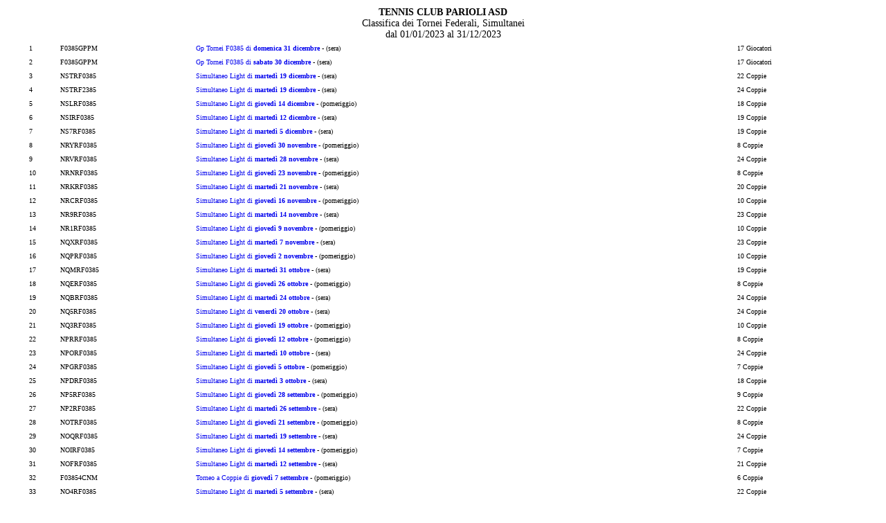

--- FILE ---
content_type: text/html; Charset=utf-8
request_url: https://www.federbridge.it/Punti/TouSimGrpWeb.asp?datetype=4&dDay=1&dMonth=1&dDay2=31&dMonth2=12&dYear2=2023&GrpCode=F0385&dYear=2023
body_size: 30828
content:


<!DOCTYPE html PUBLIC "-//W3C//DTD XHTML 1.0 Strict//EN" "http://www.w3.org/TR/xhtml1/DTD/xhtml1-strict.dtd">
<html xmlns="http://www.w3.org/1999/xhtml" lang="it" xml:lang="it" dir="ltr">
<head>
<meta http-equiv="cache-control" content="no-cache" />
<meta http-equiv="pragma" content="no-cache" />
<meta http-equiv="X-UA-Compatible" content="IE=9" /> 
<meta http-equiv="Content-Type" content="text/html; charset=iso-8859-1" />
<title>FEDERAZIONE ITALIANA GIOCO BRIDGE</title>

<style type="text/css">
	BODY 						{font-family: Verdana; font-size:10px; color:##000000;background:##FFFFFF;line-height: 12px;}
	TABLE						{width:95%;  margin:0 auto; font-family: Verdana; font-size:10px; color:##000000; text-align:left; background:none}
	TD							{font-family: Verdana; font-size:10px; color:##000000;}
	A:link 	  					{font-family:verdana; text-decoration: none; color: ##3265AA; font-weight: normal}
	A:visited 					{font-family:verdana; text-decoration: none; color: ##3265AA; font-weight: normal}
	A:active  					{font-family:verdana; text-decoration: none; color: ##3265AA; font-weight: normal}
	A:hover   					{font-family:verdana; text-decoration: underline; color: ##3265AA; font-weight: normal}
	.ALLbaseC					{text-align:center}
	.ALLbaseM					{vertical-align:middle}
	.FNTtestata					{font-family: Verdana; font-size:14px; line-height: 16px;}
	.BRDtestata					{border-bottom:1px solid ##000000}
	.ALTbase50					{height:50px}
	.ALTbase20					{height:20px}
	.DIVFigb					{width:95%;  margin:0 auto;height:50px;padding:5px 0px 0px 0px;border-top:1px solid ##000000}
</style>
<script type="text/javascript" src="../js/generale.js?ver=0.1.669"></script>
</head>
<body>




<table border="0" cellpadding="2" cellspacing="0">
	
	<tr>
		<td class="ALLbaseC FNTtestata BRDtestata" colspan="4">
		
			<b>TENNIS CLUB PARIOLI ASD</b><br/>
			Classifica dei
			Tornei Federali, Simultanei
			<br/>
			
			dal 01/01/2023 al 31/12/2023
				 
		</td>
	</tr>
	
					<tr class="ALTbase20">
						<td>1</td>
						<td>F0385GPPM</td>
						<td><a href="https://www.federbridge.it/Tornei/Classifica.asp?data=31/12/2023&amp;cod=F0385GPPM" rel="external">Gp Tornei F0385 di <b>domenica&nbsp;31&nbsp;dicembre</b></a> - (sera)</td>
						<td>17&nbsp;Giocatori</td>
					</tr>
				
					<tr class="ALTbase20">
						<td>2</td>
						<td>F0385GPPM</td>
						<td><a href="https://www.federbridge.it/Tornei/Classifica.asp?data=30/12/2023&amp;cod=F0385GPPM" rel="external">Gp Tornei F0385 di <b>sabato&nbsp;30&nbsp;dicembre</b></a> - (sera)</td>
						<td>17&nbsp;Giocatori</td>
					</tr>
				
				<tr class="ALTbase20">
					<td>3</td>
					<td>NSTRF0385</td>
					<td><a href="https://www.federbridge.it/Tornei/Classifica.asp?data=19/12/2023&amp;cod=NSTRF0385" rel="external">Simultaneo Light di <b>martedì&nbsp;19&nbsp;dicembre</b></a> - (sera)</td>
					<td>22&nbsp;Coppie</td>
				</tr>
			
				<tr class="ALTbase20">
					<td>4</td>
					<td>NSTRF2385</td>
					<td><a href="https://www.federbridge.it/Tornei/Classifica.asp?data=19/12/2023&amp;cod=NSTRF2385" rel="external">Simultaneo Light di <b>martedì&nbsp;19&nbsp;dicembre</b></a> - (sera)</td>
					<td>24&nbsp;Coppie</td>
				</tr>
			
				<tr class="ALTbase20">
					<td>5</td>
					<td>NSLRF0385</td>
					<td><a href="https://www.federbridge.it/Tornei/Classifica.asp?data=14/12/2023&amp;cod=NSLRF0385" rel="external">Simultaneo Light di <b>giovedì&nbsp;14&nbsp;dicembre</b></a> - (pomeriggio)</td>
					<td>18&nbsp;Coppie</td>
				</tr>
			
				<tr class="ALTbase20">
					<td>6</td>
					<td>NSIRF0385</td>
					<td><a href="https://www.federbridge.it/Tornei/Classifica.asp?data=12/12/2023&amp;cod=NSIRF0385" rel="external">Simultaneo Light di <b>martedì&nbsp;12&nbsp;dicembre</b></a> - (sera)</td>
					<td>19&nbsp;Coppie</td>
				</tr>
			
				<tr class="ALTbase20">
					<td>7</td>
					<td>NS7RF0385</td>
					<td><a href="https://www.federbridge.it/Tornei/Classifica.asp?data=05/12/2023&amp;cod=NS7RF0385" rel="external">Simultaneo Light di <b>martedì&nbsp;5&nbsp;dicembre</b></a> - (sera)</td>
					<td>19&nbsp;Coppie</td>
				</tr>
			
				<tr class="ALTbase20">
					<td>8</td>
					<td>NRYRF0385</td>
					<td><a href="https://www.federbridge.it/Tornei/Classifica.asp?data=30/11/2023&amp;cod=NRYRF0385" rel="external">Simultaneo Light di <b>giovedì&nbsp;30&nbsp;novembre</b></a> - (pomeriggio)</td>
					<td>8&nbsp;Coppie</td>
				</tr>
			
				<tr class="ALTbase20">
					<td>9</td>
					<td>NRVRF0385</td>
					<td><a href="https://www.federbridge.it/Tornei/Classifica.asp?data=28/11/2023&amp;cod=NRVRF0385" rel="external">Simultaneo Light di <b>martedì&nbsp;28&nbsp;novembre</b></a> - (sera)</td>
					<td>24&nbsp;Coppie</td>
				</tr>
			
				<tr class="ALTbase20">
					<td>10</td>
					<td>NRNRF0385</td>
					<td><a href="https://www.federbridge.it/Tornei/Classifica.asp?data=23/11/2023&amp;cod=NRNRF0385" rel="external">Simultaneo Light di <b>giovedì&nbsp;23&nbsp;novembre</b></a> - (pomeriggio)</td>
					<td>8&nbsp;Coppie</td>
				</tr>
			
				<tr class="ALTbase20">
					<td>11</td>
					<td>NRKRF0385</td>
					<td><a href="https://www.federbridge.it/Tornei/Classifica.asp?data=21/11/2023&amp;cod=NRKRF0385" rel="external">Simultaneo Light di <b>martedì&nbsp;21&nbsp;novembre</b></a> - (sera)</td>
					<td>20&nbsp;Coppie</td>
				</tr>
			
				<tr class="ALTbase20">
					<td>12</td>
					<td>NRCRF0385</td>
					<td><a href="https://www.federbridge.it/Tornei/Classifica.asp?data=16/11/2023&amp;cod=NRCRF0385" rel="external">Simultaneo Light di <b>giovedì&nbsp;16&nbsp;novembre</b></a> - (pomeriggio)</td>
					<td>10&nbsp;Coppie</td>
				</tr>
			
				<tr class="ALTbase20">
					<td>13</td>
					<td>NR9RF0385</td>
					<td><a href="https://www.federbridge.it/Tornei/Classifica.asp?data=14/11/2023&amp;cod=NR9RF0385" rel="external">Simultaneo Light di <b>martedì&nbsp;14&nbsp;novembre</b></a> - (sera)</td>
					<td>23&nbsp;Coppie</td>
				</tr>
			
				<tr class="ALTbase20">
					<td>14</td>
					<td>NR1RF0385</td>
					<td><a href="https://www.federbridge.it/Tornei/Classifica.asp?data=09/11/2023&amp;cod=NR1RF0385" rel="external">Simultaneo Light di <b>giovedì&nbsp;9&nbsp;novembre</b></a> - (pomeriggio)</td>
					<td>10&nbsp;Coppie</td>
				</tr>
			
				<tr class="ALTbase20">
					<td>15</td>
					<td>NQXRF0385</td>
					<td><a href="https://www.federbridge.it/Tornei/Classifica.asp?data=07/11/2023&amp;cod=NQXRF0385" rel="external">Simultaneo Light di <b>martedì&nbsp;7&nbsp;novembre</b></a> - (sera)</td>
					<td>23&nbsp;Coppie</td>
				</tr>
			
				<tr class="ALTbase20">
					<td>16</td>
					<td>NQPRF0385</td>
					<td><a href="https://www.federbridge.it/Tornei/Classifica.asp?data=02/11/2023&amp;cod=NQPRF0385" rel="external">Simultaneo Light di <b>giovedì&nbsp;2&nbsp;novembre</b></a> - (pomeriggio)</td>
					<td>10&nbsp;Coppie</td>
				</tr>
			
				<tr class="ALTbase20">
					<td>17</td>
					<td>NQMRF0385</td>
					<td><a href="https://www.federbridge.it/Tornei/Classifica.asp?data=31/10/2023&amp;cod=NQMRF0385" rel="external">Simultaneo Light di <b>martedì&nbsp;31&nbsp;ottobre</b></a> - (sera)</td>
					<td>19&nbsp;Coppie</td>
				</tr>
			
				<tr class="ALTbase20">
					<td>18</td>
					<td>NQERF0385</td>
					<td><a href="https://www.federbridge.it/Tornei/Classifica.asp?data=26/10/2023&amp;cod=NQERF0385" rel="external">Simultaneo Light di <b>giovedì&nbsp;26&nbsp;ottobre</b></a> - (pomeriggio)</td>
					<td>8&nbsp;Coppie</td>
				</tr>
			
				<tr class="ALTbase20">
					<td>19</td>
					<td>NQBRF0385</td>
					<td><a href="https://www.federbridge.it/Tornei/Classifica.asp?data=24/10/2023&amp;cod=NQBRF0385" rel="external">Simultaneo Light di <b>martedì&nbsp;24&nbsp;ottobre</b></a> - (sera)</td>
					<td>24&nbsp;Coppie</td>
				</tr>
			
				<tr class="ALTbase20">
					<td>20</td>
					<td>NQ5RF0385</td>
					<td><a href="https://www.federbridge.it/Tornei/Classifica.asp?data=20/10/2023&amp;cod=NQ5RF0385" rel="external">Simultaneo Light di <b>venerdì&nbsp;20&nbsp;ottobre</b></a> - (sera)</td>
					<td>24&nbsp;Coppie</td>
				</tr>
			
				<tr class="ALTbase20">
					<td>21</td>
					<td>NQ3RF0385</td>
					<td><a href="https://www.federbridge.it/Tornei/Classifica.asp?data=19/10/2023&amp;cod=NQ3RF0385" rel="external">Simultaneo Light di <b>giovedì&nbsp;19&nbsp;ottobre</b></a> - (pomeriggio)</td>
					<td>10&nbsp;Coppie</td>
				</tr>
			
				<tr class="ALTbase20">
					<td>22</td>
					<td>NPRRF0385</td>
					<td><a href="https://www.federbridge.it/Tornei/Classifica.asp?data=12/10/2023&amp;cod=NPRRF0385" rel="external">Simultaneo Light di <b>giovedì&nbsp;12&nbsp;ottobre</b></a> - (pomeriggio)</td>
					<td>8&nbsp;Coppie</td>
				</tr>
			
				<tr class="ALTbase20">
					<td>23</td>
					<td>NPORF0385</td>
					<td><a href="https://www.federbridge.it/Tornei/Classifica.asp?data=10/10/2023&amp;cod=NPORF0385" rel="external">Simultaneo Light di <b>martedì&nbsp;10&nbsp;ottobre</b></a> - (sera)</td>
					<td>24&nbsp;Coppie</td>
				</tr>
			
				<tr class="ALTbase20">
					<td>24</td>
					<td>NPGRF0385</td>
					<td><a href="https://www.federbridge.it/Tornei/Classifica.asp?data=05/10/2023&amp;cod=NPGRF0385" rel="external">Simultaneo Light di <b>giovedì&nbsp;5&nbsp;ottobre</b></a> - (pomeriggio)</td>
					<td>7&nbsp;Coppie</td>
				</tr>
			
				<tr class="ALTbase20">
					<td>25</td>
					<td>NPDRF0385</td>
					<td><a href="https://www.federbridge.it/Tornei/Classifica.asp?data=03/10/2023&amp;cod=NPDRF0385" rel="external">Simultaneo Light di <b>martedì&nbsp;3&nbsp;ottobre</b></a> - (sera)</td>
					<td>18&nbsp;Coppie</td>
				</tr>
			
				<tr class="ALTbase20">
					<td>26</td>
					<td>NP5RF0385</td>
					<td><a href="https://www.federbridge.it/Tornei/Classifica.asp?data=28/09/2023&amp;cod=NP5RF0385" rel="external">Simultaneo Light di <b>giovedì&nbsp;28&nbsp;settembre</b></a> - (pomeriggio)</td>
					<td>9&nbsp;Coppie</td>
				</tr>
			
				<tr class="ALTbase20">
					<td>27</td>
					<td>NP2RF0385</td>
					<td><a href="https://www.federbridge.it/Tornei/Classifica.asp?data=26/09/2023&amp;cod=NP2RF0385" rel="external">Simultaneo Light di <b>martedì&nbsp;26&nbsp;settembre</b></a> - (sera)</td>
					<td>22&nbsp;Coppie</td>
				</tr>
			
				<tr class="ALTbase20">
					<td>28</td>
					<td>NOTRF0385</td>
					<td><a href="https://www.federbridge.it/Tornei/Classifica.asp?data=21/09/2023&amp;cod=NOTRF0385" rel="external">Simultaneo Light di <b>giovedì&nbsp;21&nbsp;settembre</b></a> - (pomeriggio)</td>
					<td>8&nbsp;Coppie</td>
				</tr>
			
				<tr class="ALTbase20">
					<td>29</td>
					<td>NOQRF0385</td>
					<td><a href="https://www.federbridge.it/Tornei/Classifica.asp?data=19/09/2023&amp;cod=NOQRF0385" rel="external">Simultaneo Light di <b>martedì&nbsp;19&nbsp;settembre</b></a> - (sera)</td>
					<td>24&nbsp;Coppie</td>
				</tr>
			
				<tr class="ALTbase20">
					<td>30</td>
					<td>NOIRF0385</td>
					<td><a href="https://www.federbridge.it/Tornei/Classifica.asp?data=14/09/2023&amp;cod=NOIRF0385" rel="external">Simultaneo Light di <b>giovedì&nbsp;14&nbsp;settembre</b></a> - (pomeriggio)</td>
					<td>7&nbsp;Coppie</td>
				</tr>
			
				<tr class="ALTbase20">
					<td>31</td>
					<td>NOFRF0385</td>
					<td><a href="https://www.federbridge.it/Tornei/Classifica.asp?data=12/09/2023&amp;cod=NOFRF0385" rel="external">Simultaneo Light di <b>martedì&nbsp;12&nbsp;settembre</b></a> - (sera)</td>
					<td>21&nbsp;Coppie</td>
				</tr>
			
					<tr class="ALTbase20">
						<td>32</td>
						<td>F03854CNM</td>
						<td><a href="https://www.federbridge.it/Tornei/Classifica.asp?data=07/09/2023&amp;cod=F03854CNM" rel="external">Torneo a Coppie di <b>giovedì&nbsp;7&nbsp;settembre</b></a> - (pomeriggio)</td>
						<td>6&nbsp;Coppie</td>
					</tr>
				
				<tr class="ALTbase20">
					<td>33</td>
					<td>NO4RF0385</td>
					<td><a href="https://www.federbridge.it/Tornei/Classifica.asp?data=05/09/2023&amp;cod=NO4RF0385" rel="external">Simultaneo Light di <b>martedì&nbsp;5&nbsp;settembre</b></a> - (sera)</td>
					<td>22&nbsp;Coppie</td>
				</tr>
			
					<tr class="ALTbase20">
						<td>34</td>
						<td>F0385GPPM</td>
						<td><a href="https://www.federbridge.it/Tornei/Classifica.asp?data=31/08/2023&amp;cod=F0385GPPM" rel="external">Gp Tornei F0385 di <b>giovedì&nbsp;31&nbsp;agosto</b></a> - (sera)</td>
						<td>15&nbsp;Giocatori</td>
					</tr>
				
				<tr class="ALTbase20">
					<td>35</td>
					<td>NM8RF0385</td>
					<td><a href="https://www.federbridge.it/Tornei/Classifica.asp?data=25/07/2023&amp;cod=NM8RF0385" rel="external">Simultaneo Light di <b>martedì&nbsp;25&nbsp;luglio</b></a> - (sera)</td>
					<td>16&nbsp;Coppie</td>
				</tr>
			
				<tr class="ALTbase20">
					<td>36</td>
					<td>NLWRF0385</td>
					<td><a href="https://www.federbridge.it/Tornei/Classifica.asp?data=18/07/2023&amp;cod=NLWRF0385" rel="external">Simultaneo Light di <b>martedì&nbsp;18&nbsp;luglio</b></a> - (sera)</td>
					<td>19&nbsp;Coppie</td>
				</tr>
			
				<tr class="ALTbase20">
					<td>37</td>
					<td>NLORF0385</td>
					<td><a href="https://www.federbridge.it/Tornei/Classifica.asp?data=13/07/2023&amp;cod=NLORF0385" rel="external">Simultaneo Light di <b>giovedì&nbsp;13&nbsp;luglio</b></a> - (pomeriggio)</td>
					<td>8&nbsp;Coppie</td>
				</tr>
			
				<tr class="ALTbase20">
					<td>38</td>
					<td>NLLRF0385</td>
					<td><a href="https://www.federbridge.it/Tornei/Classifica.asp?data=11/07/2023&amp;cod=NLLRF0385" rel="external">Simultaneo Light di <b>martedì&nbsp;11&nbsp;luglio</b></a> - (sera)</td>
					<td>25&nbsp;Coppie</td>
				</tr>
			
				<tr class="ALTbase20">
					<td>39</td>
					<td>NLDRF0385</td>
					<td><a href="https://www.federbridge.it/Tornei/Classifica.asp?data=06/07/2023&amp;cod=NLDRF0385" rel="external">Simultaneo Light di <b>giovedì&nbsp;6&nbsp;luglio</b></a> - (pomeriggio)</td>
					<td>8&nbsp;Coppie</td>
				</tr>
			
				<tr class="ALTbase20">
					<td>40</td>
					<td>NLARF0385</td>
					<td><a href="https://www.federbridge.it/Tornei/Classifica.asp?data=04/07/2023&amp;cod=NLARF0385" rel="external">Simultaneo Light di <b>martedì&nbsp;4&nbsp;luglio</b></a> - (sera)</td>
					<td>23&nbsp;Coppie</td>
				</tr>
			
					<tr class="ALTbase20">
						<td>41</td>
						<td>F03851CNM</td>
						<td><a href="https://www.federbridge.it/Tornei/Classifica.asp?data=03/07/2023&amp;cod=F03851CNM" rel="external">Torneo a Coppie di <b>lunedì&nbsp;3&nbsp;luglio</b></a> - (pomeriggio)</td>
						<td>20&nbsp;Coppie</td>
					</tr>
				
				<tr class="ALTbase20">
					<td>42</td>
					<td>NKYRF0385</td>
					<td><a href="https://www.federbridge.it/Tornei/Classifica.asp?data=27/06/2023&amp;cod=NKYRF0385" rel="external">Simultaneo Light di <b>martedì&nbsp;27&nbsp;giugno</b></a> - (sera)</td>
					<td>13&nbsp;Coppie</td>
				</tr>
			
				<tr class="ALTbase20">
					<td>43</td>
					<td>NKQRF0385</td>
					<td><a href="https://www.federbridge.it/Tornei/Classifica.asp?data=22/06/2023&amp;cod=NKQRF0385" rel="external">Simultaneo Light di <b>giovedì&nbsp;22&nbsp;giugno</b></a> - (pomeriggio)</td>
					<td>10&nbsp;Coppie</td>
				</tr>
			
				<tr class="ALTbase20">
					<td>44</td>
					<td>NKNRF0385</td>
					<td><a href="https://www.federbridge.it/Tornei/Classifica.asp?data=20/06/2023&amp;cod=NKNRF0385" rel="external">Simultaneo Light di <b>martedì&nbsp;20&nbsp;giugno</b></a> - (sera)</td>
					<td>25&nbsp;Coppie</td>
				</tr>
			
				<tr class="ALTbase20">
					<td>45</td>
					<td>NKFRF0385</td>
					<td><a href="https://www.federbridge.it/Tornei/Classifica.asp?data=15/06/2023&amp;cod=NKFRF0385" rel="external">Simultaneo Light di <b>giovedì&nbsp;15&nbsp;giugno</b></a> - (pomeriggio)</td>
					<td>13&nbsp;Coppie</td>
				</tr>
			
				<tr class="ALTbase20">
					<td>46</td>
					<td>NKCRF0385</td>
					<td><a href="https://www.federbridge.it/Tornei/Classifica.asp?data=13/06/2023&amp;cod=NKCRF0385" rel="external">Simultaneo Light di <b>martedì&nbsp;13&nbsp;giugno</b></a> - (sera)</td>
					<td>23&nbsp;Coppie</td>
				</tr>
			
				<tr class="ALTbase20">
					<td>47</td>
					<td>NK4RF0385</td>
					<td><a href="https://www.federbridge.it/Tornei/Classifica.asp?data=08/06/2023&amp;cod=NK4RF0385" rel="external">Simultaneo Light di <b>giovedì&nbsp;8&nbsp;giugno</b></a> - (pomeriggio)</td>
					<td>8&nbsp;Coppie</td>
				</tr>
			
				<tr class="ALTbase20">
					<td>48</td>
					<td>NK1RF0385</td>
					<td><a href="https://www.federbridge.it/Tornei/Classifica.asp?data=06/06/2023&amp;cod=NK1RF0385" rel="external">Simultaneo Light di <b>martedì&nbsp;6&nbsp;giugno</b></a> - (sera)</td>
					<td>32&nbsp;Coppie</td>
				</tr>
			
				<tr class="ALTbase20">
					<td>49</td>
					<td>NJSRF0385</td>
					<td><a href="https://www.federbridge.it/Tornei/Classifica.asp?data=01/06/2023&amp;cod=NJSRF0385" rel="external">Simultaneo Light di <b>giovedì&nbsp;1&nbsp;giugno</b></a> - (pomeriggio)</td>
					<td>10&nbsp;Coppie</td>
				</tr>
			
				<tr class="ALTbase20">
					<td>50</td>
					<td>NJPRF0385</td>
					<td><a href="https://www.federbridge.it/Tornei/Classifica.asp?data=30/05/2023&amp;cod=NJPRF0385" rel="external">Simultaneo Light di <b>martedì&nbsp;30&nbsp;maggio</b></a> - (sera)</td>
					<td>28&nbsp;Coppie</td>
				</tr>
			
				<tr class="ALTbase20">
					<td>51</td>
					<td>NJHRF0385</td>
					<td><a href="https://www.federbridge.it/Tornei/Classifica.asp?data=25/05/2023&amp;cod=NJHRF0385" rel="external">Simultaneo Light di <b>giovedì&nbsp;25&nbsp;maggio</b></a> - (pomeriggio)</td>
					<td>10&nbsp;Coppie</td>
				</tr>
			
				<tr class="ALTbase20">
					<td>52</td>
					<td>NJERF0385</td>
					<td><a href="https://www.federbridge.it/Tornei/Classifica.asp?data=23/05/2023&amp;cod=NJERF0385" rel="external">Simultaneo Light di <b>martedì&nbsp;23&nbsp;maggio</b></a> - (sera)</td>
					<td>28&nbsp;Coppie</td>
				</tr>
			
				<tr class="ALTbase20">
					<td>53</td>
					<td>NJ6RF0385</td>
					<td><a href="https://www.federbridge.it/Tornei/Classifica.asp?data=18/05/2023&amp;cod=NJ6RF0385" rel="external">Simultaneo Light di <b>giovedì&nbsp;18&nbsp;maggio</b></a> - (pomeriggio)</td>
					<td>11&nbsp;Coppie</td>
				</tr>
			
				<tr class="ALTbase20">
					<td>54</td>
					<td>NJ3RF0385</td>
					<td><a href="https://www.federbridge.it/Tornei/Classifica.asp?data=16/05/2023&amp;cod=NJ3RF0385" rel="external">Simultaneo Light di <b>martedì&nbsp;16&nbsp;maggio</b></a> - (sera)</td>
					<td>24&nbsp;Coppie</td>
				</tr>
			
				<tr class="ALTbase20">
					<td>55</td>
					<td>NIURF0385</td>
					<td><a href="https://www.federbridge.it/Tornei/Classifica.asp?data=11/05/2023&amp;cod=NIURF0385" rel="external">Simultaneo Light di <b>giovedì&nbsp;11&nbsp;maggio</b></a> - (pomeriggio)</td>
					<td>13&nbsp;Coppie</td>
				</tr>
			
				<tr class="ALTbase20">
					<td>56</td>
					<td>NIRRF0385</td>
					<td><a href="https://www.federbridge.it/Tornei/Classifica.asp?data=09/05/2023&amp;cod=NIRRF0385" rel="external">Simultaneo Light di <b>martedì&nbsp;9&nbsp;maggio</b></a> - (sera)</td>
					<td>19&nbsp;Coppie</td>
				</tr>
			
				<tr class="ALTbase20">
					<td>57</td>
					<td>NIJRF0385</td>
					<td><a href="https://www.federbridge.it/Tornei/Classifica.asp?data=04/05/2023&amp;cod=NIJRF0385" rel="external">Simultaneo Light di <b>giovedì&nbsp;4&nbsp;maggio</b></a> - (pomeriggio)</td>
					<td>13&nbsp;Coppie</td>
				</tr>
			
				<tr class="ALTbase20">
					<td>58</td>
					<td>NIGRF0385</td>
					<td><a href="https://www.federbridge.it/Tornei/Classifica.asp?data=02/05/2023&amp;cod=NIGRF0385" rel="external">Simultaneo Light di <b>martedì&nbsp;2&nbsp;maggio</b></a> - (sera)</td>
					<td>23&nbsp;Coppie</td>
				</tr>
			
					<tr class="ALTbase20">
						<td>59</td>
						<td>F0385GPPM</td>
						<td><a href="https://www.federbridge.it/Tornei/Classifica.asp?data=30/04/2023&amp;cod=F0385GPPM" rel="external">Gp Tornei F0385 di <b>domenica&nbsp;30&nbsp;aprile</b></a> - (sera)</td>
						<td>14&nbsp;Giocatori</td>
					</tr>
				
				<tr class="ALTbase20">
					<td>60</td>
					<td>NI8RF0385</td>
					<td><a href="https://www.federbridge.it/Tornei/Classifica.asp?data=27/04/2023&amp;cod=NI8RF0385" rel="external">Simultaneo Light di <b>giovedì&nbsp;27&nbsp;aprile</b></a> - (pomeriggio)</td>
					<td>12&nbsp;Coppie</td>
				</tr>
			
				<tr class="ALTbase20">
					<td>61</td>
					<td>NI5RF0385</td>
					<td><a href="https://www.federbridge.it/Tornei/Classifica.asp?data=25/04/2023&amp;cod=NI5RF0385" rel="external">Simultaneo Light di <b>martedì&nbsp;25&nbsp;aprile</b></a> - (sera)</td>
					<td>24&nbsp;Coppie</td>
				</tr>
			
				<tr class="ALTbase20">
					<td>62</td>
					<td>NHWRF0385</td>
					<td><a href="https://www.federbridge.it/Tornei/Classifica.asp?data=20/04/2023&amp;cod=NHWRF0385" rel="external">Simultaneo Light di <b>giovedì&nbsp;20&nbsp;aprile</b></a> - (pomeriggio)</td>
					<td>11&nbsp;Coppie</td>
				</tr>
			
				<tr class="ALTbase20">
					<td>63</td>
					<td>NHTRF0385</td>
					<td><a href="https://www.federbridge.it/Tornei/Classifica.asp?data=18/04/2023&amp;cod=NHTRF0385" rel="external">Simultaneo Light di <b>martedì&nbsp;18&nbsp;aprile</b></a> - (sera)</td>
					<td>24&nbsp;Coppie</td>
				</tr>
			
				<tr class="ALTbase20">
					<td>64</td>
					<td>NHLRF0385</td>
					<td><a href="https://www.federbridge.it/Tornei/Classifica.asp?data=13/04/2023&amp;cod=NHLRF0385" rel="external">Simultaneo Light di <b>giovedì&nbsp;13&nbsp;aprile</b></a> - (pomeriggio)</td>
					<td>10&nbsp;Coppie</td>
				</tr>
			
				<tr class="ALTbase20">
					<td>65</td>
					<td>NHIRF0385</td>
					<td><a href="https://www.federbridge.it/Tornei/Classifica.asp?data=11/04/2023&amp;cod=NHIRF0385" rel="external">Simultaneo Light di <b>martedì&nbsp;11&nbsp;aprile</b></a> - (sera)</td>
					<td>16&nbsp;Coppie</td>
				</tr>
			
				<tr class="ALTbase20">
					<td>66</td>
					<td>NHARF0385</td>
					<td><a href="https://www.federbridge.it/Tornei/Classifica.asp?data=06/04/2023&amp;cod=NHARF0385" rel="external">Simultaneo Light di <b>giovedì&nbsp;6&nbsp;aprile</b></a> - (pomeriggio)</td>
					<td>9&nbsp;Coppie</td>
				</tr>
			
				<tr class="ALTbase20">
					<td>67</td>
					<td>NH7RF0385</td>
					<td><a href="https://www.federbridge.it/Tornei/Classifica.asp?data=04/04/2023&amp;cod=NH7RF0385" rel="external">Simultaneo Light di <b>martedì&nbsp;4&nbsp;aprile</b></a> - (sera)</td>
					<td>18&nbsp;Coppie</td>
				</tr>
			
				<tr class="ALTbase20">
					<td>68</td>
					<td>NGYRF0385</td>
					<td><a href="https://www.federbridge.it/Tornei/Classifica.asp?data=30/03/2023&amp;cod=NGYRF0385" rel="external">Simultaneo Light di <b>giovedì&nbsp;30&nbsp;marzo</b></a> - (pomeriggio)</td>
					<td>8&nbsp;Coppie</td>
				</tr>
			
				<tr class="ALTbase20">
					<td>69</td>
					<td>NGVRF0385</td>
					<td><a href="https://www.federbridge.it/Tornei/Classifica.asp?data=28/03/2023&amp;cod=NGVRF0385" rel="external">Simultaneo Light di <b>martedì&nbsp;28&nbsp;marzo</b></a> - (sera)</td>
					<td>27&nbsp;Coppie</td>
				</tr>
			
				<tr class="ALTbase20">
					<td>70</td>
					<td>NGNRF0385</td>
					<td><a href="https://www.federbridge.it/Tornei/Classifica.asp?data=23/03/2023&amp;cod=NGNRF0385" rel="external">Simultaneo Light di <b>giovedì&nbsp;23&nbsp;marzo</b></a> - (pomeriggio)</td>
					<td>10&nbsp;Coppie</td>
				</tr>
			
				<tr class="ALTbase20">
					<td>71</td>
					<td>NGKRF0385</td>
					<td><a href="https://www.federbridge.it/Tornei/Classifica.asp?data=21/03/2023&amp;cod=NGKRF0385" rel="external">Simultaneo Light di <b>martedì&nbsp;21&nbsp;marzo</b></a> - (sera)</td>
					<td>27&nbsp;Coppie</td>
				</tr>
			
				<tr class="ALTbase20">
					<td>72</td>
					<td>NGCRF0385</td>
					<td><a href="https://www.federbridge.it/Tornei/Classifica.asp?data=16/03/2023&amp;cod=NGCRF0385" rel="external">Simultaneo Light di <b>giovedì&nbsp;16&nbsp;marzo</b></a> - (pomeriggio)</td>
					<td>11&nbsp;Coppie</td>
				</tr>
			
				<tr class="ALTbase20">
					<td>73</td>
					<td>NG9RF0385</td>
					<td><a href="https://www.federbridge.it/Tornei/Classifica.asp?data=14/03/2023&amp;cod=NG9RF0385" rel="external">Simultaneo Light di <b>martedì&nbsp;14&nbsp;marzo</b></a> - (sera)</td>
					<td>24&nbsp;Coppie</td>
				</tr>
			
				<tr class="ALTbase20">
					<td>74</td>
					<td>NG1RF0385</td>
					<td><a href="https://www.federbridge.it/Tornei/Classifica.asp?data=09/03/2023&amp;cod=NG1RF0385" rel="external">Simultaneo Light di <b>giovedì&nbsp;9&nbsp;marzo</b></a> - (pomeriggio)</td>
					<td>15&nbsp;Coppie</td>
				</tr>
			
				<tr class="ALTbase20">
					<td>75</td>
					<td>NFXRF0385</td>
					<td><a href="https://www.federbridge.it/Tornei/Classifica.asp?data=07/03/2023&amp;cod=NFXRF0385" rel="external">Simultaneo Light di <b>martedì&nbsp;7&nbsp;marzo</b></a> - (sera)</td>
					<td>13&nbsp;Coppie</td>
				</tr>
			
				<tr class="ALTbase20">
					<td>76</td>
					<td>NFPRF0385</td>
					<td><a href="https://www.federbridge.it/Tornei/Classifica.asp?data=02/03/2023&amp;cod=NFPRF0385" rel="external">Simultaneo Light di <b>giovedì&nbsp;2&nbsp;marzo</b></a> - (pomeriggio)</td>
					<td>13&nbsp;Coppie</td>
				</tr>
			
				<tr class="ALTbase20">
					<td>77</td>
					<td>NFMRF0385</td>
					<td><a href="https://www.federbridge.it/Tornei/Classifica.asp?data=28/02/2023&amp;cod=NFMRF0385" rel="external">Simultaneo Light di <b>martedì&nbsp;28&nbsp;febbraio</b></a> - (sera)</td>
					<td>13&nbsp;Coppie</td>
				</tr>
			
				<tr class="ALTbase20">
					<td>78</td>
					<td>NFERF0385</td>
					<td><a href="https://www.federbridge.it/Tornei/Classifica.asp?data=23/02/2023&amp;cod=NFERF0385" rel="external">Simultaneo Light di <b>giovedì&nbsp;23&nbsp;febbraio</b></a> - (pomeriggio)</td>
					<td>14&nbsp;Coppie</td>
				</tr>
			
				<tr class="ALTbase20">
					<td>79</td>
					<td>NFBRF0385</td>
					<td><a href="https://www.federbridge.it/Tornei/Classifica.asp?data=21/02/2023&amp;cod=NFBRF0385" rel="external">Simultaneo Light di <b>martedì&nbsp;21&nbsp;febbraio</b></a> - (sera)</td>
					<td>24&nbsp;Coppie</td>
				</tr>
			
				<tr class="ALTbase20">
					<td>80</td>
					<td>NF3RF0385</td>
					<td><a href="https://www.federbridge.it/Tornei/Classifica.asp?data=16/02/2023&amp;cod=NF3RF0385" rel="external">Simultaneo Light di <b>giovedì&nbsp;16&nbsp;febbraio</b></a> - (pomeriggio)</td>
					<td>13&nbsp;Coppie</td>
				</tr>
			
				<tr class="ALTbase20">
					<td>81</td>
					<td>NEZRF0385</td>
					<td><a href="https://www.federbridge.it/Tornei/Classifica.asp?data=14/02/2023&amp;cod=NEZRF0385" rel="external">Simultaneo Light di <b>martedì&nbsp;14&nbsp;febbraio</b></a> - (sera)</td>
					<td>23&nbsp;Coppie</td>
				</tr>
			
				<tr class="ALTbase20">
					<td>82</td>
					<td>NERRF0385</td>
					<td><a href="https://www.federbridge.it/Tornei/Classifica.asp?data=09/02/2023&amp;cod=NERRF0385" rel="external">Simultaneo Light di <b>giovedì&nbsp;9&nbsp;febbraio</b></a> - (pomeriggio)</td>
					<td>11&nbsp;Coppie</td>
				</tr>
			
				<tr class="ALTbase20">
					<td>83</td>
					<td>NEORF0385</td>
					<td><a href="https://www.federbridge.it/Tornei/Classifica.asp?data=07/02/2023&amp;cod=NEORF0385" rel="external">Simultaneo Light di <b>martedì&nbsp;7&nbsp;febbraio</b></a> - (sera)</td>
					<td>19&nbsp;Coppie</td>
				</tr>
			
				<tr class="ALTbase20">
					<td>84</td>
					<td>NEGRF0385</td>
					<td><a href="https://www.federbridge.it/Tornei/Classifica.asp?data=02/02/2023&amp;cod=NEGRF0385" rel="external">Simultaneo Light di <b>giovedì&nbsp;2&nbsp;febbraio</b></a> - (pomeriggio)</td>
					<td>15&nbsp;Coppie</td>
				</tr>
			
				<tr class="ALTbase20">
					<td>85</td>
					<td>NEDRF0385</td>
					<td><a href="https://www.federbridge.it/Tornei/Classifica.asp?data=31/01/2023&amp;cod=NEDRF0385" rel="external">Simultaneo Light di <b>martedì&nbsp;31&nbsp;gennaio</b></a> - (sera)</td>
					<td>22&nbsp;Coppie</td>
				</tr>
			
				<tr class="ALTbase20">
					<td>86</td>
					<td>NE5RF0385</td>
					<td><a href="https://www.federbridge.it/Tornei/Classifica.asp?data=26/01/2023&amp;cod=NE5RF0385" rel="external">Simultaneo Light di <b>giovedì&nbsp;26&nbsp;gennaio</b></a> - (pomeriggio)</td>
					<td>14&nbsp;Coppie</td>
				</tr>
			
				<tr class="ALTbase20">
					<td>87</td>
					<td>NE2RF0385</td>
					<td><a href="https://www.federbridge.it/Tornei/Classifica.asp?data=24/01/2023&amp;cod=NE2RF0385" rel="external">Simultaneo Light di <b>martedì&nbsp;24&nbsp;gennaio</b></a> - (sera)</td>
					<td>23&nbsp;Coppie</td>
				</tr>
			
				<tr class="ALTbase20">
					<td>88</td>
					<td>NDTRF0385</td>
					<td><a href="https://www.federbridge.it/Tornei/Classifica.asp?data=19/01/2023&amp;cod=NDTRF0385" rel="external">Simultaneo Light di <b>giovedì&nbsp;19&nbsp;gennaio</b></a> - (pomeriggio)</td>
					<td>15&nbsp;Coppie</td>
				</tr>
			
					<tr class="ALTbase20">
						<td>89</td>
						<td>F0385BCNM</td>
						<td><a href="https://www.federbridge.it/Tornei/Classifica.asp?data=17/01/2023&amp;cod=F0385BCNM" rel="external">Torneo a Coppie di <b>martedì&nbsp;17&nbsp;gennaio</b></a> - (sera)</td>
						<td>22&nbsp;Coppie</td>
					</tr>
				
				<tr class="ALTbase20">
					<td>90</td>
					<td>NDIRF0385</td>
					<td><a href="https://www.federbridge.it/Tornei/Classifica.asp?data=12/01/2023&amp;cod=NDIRF0385" rel="external">Simultaneo Light di <b>giovedì&nbsp;12&nbsp;gennaio</b></a> - (pomeriggio)</td>
					<td>10&nbsp;Coppie</td>
				</tr>
			
				<tr class="ALTbase20">
					<td>91</td>
					<td>NDFRF0385</td>
					<td><a href="https://www.federbridge.it/Tornei/Classifica.asp?data=10/01/2023&amp;cod=NDFRF0385" rel="external">Simultaneo Light di <b>martedì&nbsp;10&nbsp;gennaio</b></a> - (sera)</td>
					<td>30&nbsp;Coppie</td>
				</tr>
			
				<tr class="ALTbase20">
					<td>92</td>
					<td>ND4RF0385</td>
					<td><a href="https://www.federbridge.it/Tornei/Classifica.asp?data=03/01/2023&amp;cod=ND4RF0385" rel="external">Simultaneo Light di <b>martedì&nbsp;3&nbsp;gennaio</b></a> - (sera)</td>
					<td>22&nbsp;Coppie</td>
				</tr>
			
</table>

	<div class="DIVFigb"><img src="https://www.federbridge.it/Punti/Immagini/figb.png" class="ALLbaseM" alt="" />&nbsp;&nbsp;classifiche generate da www.federbridge.it - FIGB&copy;</div>
		
</body></html>
